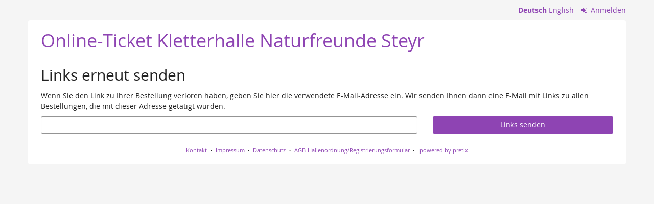

--- FILE ---
content_type: text/html; charset=utf-8
request_url: https://pretix.eu/www.kletterhalle-steyr.at/eintritt/resend/
body_size: 11195
content:






<!DOCTYPE html>
<html lang="de-at">
<head>
    <title>
    
    Links erneut senden :: Online-Ticket  Kletterhalle Naturfreunde Steyr
</title>
    <link rel="stylesheet" href="https://static.pretix.cloud/static/CACHE/css/presale.4ddec91fb0d0.css" type="text/css">
    
        <link rel="stylesheet" type="text/css" href="/www.kletterhalle-steyr.at/eintritt/theme.css?version=c534d21b5f04-1765902648-1765902826" />
    

    

<script src="https://static.pretix.cloud/static/CACHE/js/presale.f7ef1a991f0b.js"></script>

    <meta name="referrer" content="origin">
    


<link rel="stylesheet" href="https://static.pretix.cloud/static/CACHE/css/output.913f46249e69.css" type="text/css">

    <meta name="viewport" content="width=device-width, initial-scale=1">
    
    
    
    <meta property="og:type" content="website" />
    
    
    

    <meta name="robots" content="noindex, nofollow">

    
        <link rel="icon" href="https://static.pretix.cloud/static/pretixbase/img/favicon.e9b4f7d70340.ico">
        <link rel="shortcut icon" href="https://static.pretix.cloud/static/pretixbase/img/favicon.e9b4f7d70340.ico">
        <link rel="icon" type="image/png" sizes="16x16" href="https://static.pretix.cloud/static/pretixbase/img/icons/favicon-16x16.d9c6017a4222.png">
        <link rel="icon" type="image/png" sizes="32x32" href="https://static.pretix.cloud/static/pretixbase/img/icons/favicon-32x32.5066e55d61de.png">
        <link rel="icon" type="image/png" sizes="192x192" href="https://static.pretix.cloud/static/pretixbase/img/icons/android-chrome-192x192.7d21acc539fe.png">
        <link rel="apple-touch-icon" sizes="180x180" href="https://static.pretix.cloud/static/pretixbase/img/icons/apple-touch-icon.332c189bb6df.png">
    
    <meta name="theme-color" content="#8e44b3">
</head>
<body class="nojs" data-locale="de" data-now="1765902826.988156" data-datetimeformat="DD.MM.YYYY HH:mm" data-timeformat="HH:mm" data-dateformat="DD.MM.YYYY" data-datetimelocale="de-at" data-currency="EUR">

<nav id="skip-to-main" role="navigation" aria-label="Link überspringen" class="sr-only on-focus-visible">
  <p><a href="#content">Zum Haupt-Inhalt springen</a></p>
</nav>
<header>


    
    <div class="container page-header-links page-header-links-outside">
        
            
                <div class="pull-right header-part flip hidden-print">
                    
                        <nav class="locales" aria-label="Sprache auswählen">
                            <ul>
                            
                                <li><a href="/locale/set?locale=de&next=/www.kletterhalle-steyr.at/eintritt/resend/" class="active" rel="nofollow" lang="de" hreflang="de"
                                    aria-label="Website auf Deutsch">Deutsch</a></li>
                            
                                <li><a href="/locale/set?locale=en&next=/www.kletterhalle-steyr.at/eintritt/resend/" class="" rel="nofollow" lang="en" hreflang="en"
                                    aria-label="Website in English">English</a></li>
                            
                            </ul>
                        </nav>
                    
                    



    <nav class="loginstatus" aria-label="Kundenkonto">
        
            <a href="https://pretix.eu/www.kletterhalle-steyr.at/account/login?next=/www.kletterhalle-steyr.at/eintritt/resend/%3F">
                <span class="fa fa-sign-in" aria-hidden="true"></span>
                Anmelden</a>

        
    </nav>


                </div>
            
        
        
        <div class="clearfix"></div>
    </div>

</header>
<div class="container main-box">
    <main id="content">
    
    <div class="page-header">
        <div class="pull-left flip">
            
            
                <h1>
                    <a href="/www.kletterhalle-steyr.at/eintritt/" class="no-underline">Online-Ticket  Kletterhalle Naturfreunde Steyr
                    
                    </a>
                </h1>
            
        </div>
        
            
        
        <div class="clearfix"></div>
    </div>
    
    
    
    
    <h2>
        Links erneut senden
    </h2>
    <p>
        Wenn Sie den Link zu Ihrer Bestellung verloren haben, geben Sie hier die verwendete E-Mail-Adresse ein. Wir senden Ihnen dann eine E-Mail mit Links zu allen Bestellungen, die mit dieser Adresse getätigt wurden.
    </p>
    <div class="row">
    <form class="form" method="post">
        <input type="hidden" name="csrfmiddlewaretoken" value="zkuiyVQI3wfSoeywiWr2adVre2SNjElLNQmO8ZqjNv02jC2toOga016a5UHZ0ehb">
        <div class="col-md-8 col-sm-6 col-xs-12">
                <div class="form-group"><label class="sr-only" for="id_email">E-Mail</label><input type="email" name="email" maxlength="320" class="form-control" title="" required id="id_email"></div>
        </div>
        <div class="col-md-4 col-sm-6 col-xs-12">
            <button class="btn btn-primary btn-block" type="submit">
                Links senden
            </button>
        </div>
    </form>
    </div>


    </main>
    <footer>
        
    
    

        <nav aria-label="Fußzeile">
            <ul>
            
    
        <li><a href="mailto:office@kletterhalle-steyr.at" target="_blank" rel="noopener">Kontakt</a></li>
    
    
    
    
    
        <li><a href="/redirect/?url=https%3A//www.kletterhalle-steyr.at/impressum/%3A8lyuhpmdhybHtzmgQRPUGgRyUxXtFOWEkdyRH7_Go8I" target="_blank" rel="noopener">Impressum</a></li>
    

            
            
                <li><a href="/redirect/?url=/www.kletterhalle-steyr.at/eintritt/privacy/%3AiweO2DotCP7Rhs9sITZQ-UsacU2BuciMthch9ID5fd0" target="_blank" rel="noopener">Datenschutz</a></li>
            
                <li><a href="/redirect/?url=https%3A//www.kletterhalle-steyr.at/registrierung-hallenordnung/%3AQcViMY1QDxj1wfkF7bNtlZl-9biVHHR9KrTLDZCU0QQ" target="_blank" rel="noopener">AGB-Hallenordnung/Registrierungsformular</a></li>
            
            

<li>
    
        <a href="/redirect/?url=https%3A//pretix.eu%3Aj94OEPt6g9YQn3-xjNXCPD6_kQKOQ4aFU-9xRLJEGLA" target="_blank">
            powered by pretix
        </a>
    
</li>
 
            </ul>
        </nav>
    </footer>
</div>






<div id="ajaxerr" class="modal-wrapper" hidden>
</div>
<div id="popupmodal" class="modal-wrapper" hidden aria-live="polite" role="dialog"
        aria-labelledby="popupmodal-title">
    <div class="modal-card">
        <div class="modal-card-icon">
            <i class="fa fa-window-restore big-icon" aria-hidden="true"></i>
        </div>
        <div class="modal-card-content">
            <div>
                <h2 id="popupmodal-title" class="h3">
                    Wir haben den angeforderten Prozess in einem neuen Fenster gestartet.
                </h2>
                <p class="text">
                    Wenn Sie das neue Fenster nicht sehen, können wir Ihnen helfen, es erneut zu öffnen.
                </p>
                <p>
                    <a href="" data-open-in-popup-window class="btn btn-default">
                        <span class="fa fa-external-link-square"></span>
                        Fenster erneut öffnen
                    </a>
                </p>
                <p class="text">
                    Sobald der Prozess im neuen Fenster abgeschlossen wurde, können Sie hier fortfahren.
                </p>
            </div>
        </div>
    </div>
</div>


    <dialog 
        id="loadingmodal" class="modal-card"
        aria-labelledby="loadingmodal-title"
        aria-describedby="loadingmodal-description">
        <form method="dialog" class="modal-card-inner form-horizontal">
            <div class="modal-card-icon"><span class="fa fa-cog rotating" aria-hidden="true"></span></div>
            <div class="modal-card-content">
                <h2 id="loadingmodal-title" class="modal-card-title h3"></h2>
                <p id="loadingmodal-description" class="modal-card-description"></p>
                
    <p class="status">Wenn dies länger als einige Minuten dauert, kontaktiere uns bitte.</p>
    <div class="progress">
        <div class="progress-bar progress-bar-success">
        </div>
    </div>
    <div class="steps">
    </div>

            </div>
        </form>
    </dialog>
    


    <dialog role="alertdialog"
        id="dialog-cart-extend" class="modal-card"
        aria-labelledby="dialog-cart-extend-title"
        aria-describedby="dialog-cart-extend-description">
        <form method="dialog" class="modal-card-inner form-horizontal">
            <div class="modal-card-icon"><span class="fa fa-clock-o" aria-hidden="true"></span></div>
            <div class="modal-card-content">
                <h2 id="dialog-cart-extend-title" class="modal-card-title h3"></h2>
                <p id="dialog-cart-extend-description" class="modal-card-description"></p>
                
    <p class="modal-card-confirm"><button class="btn btn-lg btn-primary">Reservierung verlängern</button></p>

            </div>
        </form>
    </dialog>
    


    <dialog role="alertdialog"
        id="dialog-cart-extended" class="modal-card"
        aria-labelledby="dialog-cart-extended-title"
        aria-describedby="dialog-cart-extended-description">
        <form method="dialog" class="modal-card-inner form-horizontal">
            <div class="modal-card-icon"><span class="fa fa-clock-o" aria-hidden="true"></span></div>
            <div class="modal-card-content">
                <h2 id="dialog-cart-extended-title" class="modal-card-title h3"></h2>
                <p id="dialog-cart-extended-description" class="modal-card-description"></p>
                
    <p class="modal-card-confirm"><button class="btn btn-lg btn-primary">OK</button></p>

            </div>
        </form>
    </dialog>
    

<dialog id="lightbox-dialog" class="modal-card" role="alertdialog" aria-labelledby="lightbox-label">
    <form method="dialog" class="modal-card-inner form-horizontal">
        <div class="modal-card-content">
            <figure class="text-center text-muted">
                <img />
                <figcaption id="lightbox-label"></figcaption>
            </figure>
            <button id="lightbox-close" class="btn btn-default btn-xs" aria-label="Schließen"><span class="fa fa-close " aria-hidden="true"></span></button>
        </div>
    </form>
</dialog>


    <script type="text/plain" id="cookie-consent-storage-key">cookie-consent-www.kletterhalle-steyr.at</script>
    
    





    <dialog 
        id="dialog-nothing-to-add" class="modal-card"
        aria-labelledby="dialog-nothing-to-add-title"
        aria-describedby="dialog-nothing-to-add-description">
        <form method="dialog" class="modal-card-inner form-horizontal">
            <div class="modal-card-icon"><span class="fa fa-exclamation-circle" aria-hidden="true"></span></div>
            <div class="modal-card-content">
                <h2 id="dialog-nothing-to-add-title" class="modal-card-title h3">Sie haben kein Ticket ausgewählt.</h2>
                <p id="dialog-nothing-to-add-description" class="modal-card-description">Bitte eine Checkbox auswählen oder eine Anzahl für eine der Ticketarten angeben um sie zum Warenkorb hinzuzufügen.</p>
                
    <p class="modal-card-confirm"><button class="btn btn-primary">OK</button></p>

            </div>
        </form>
    </dialog>
    


    <script src="https://static.pretix.cloud/static/jsi18n/de/djangojs.05cb8305d79c.js"></script>



</body>
</html>
